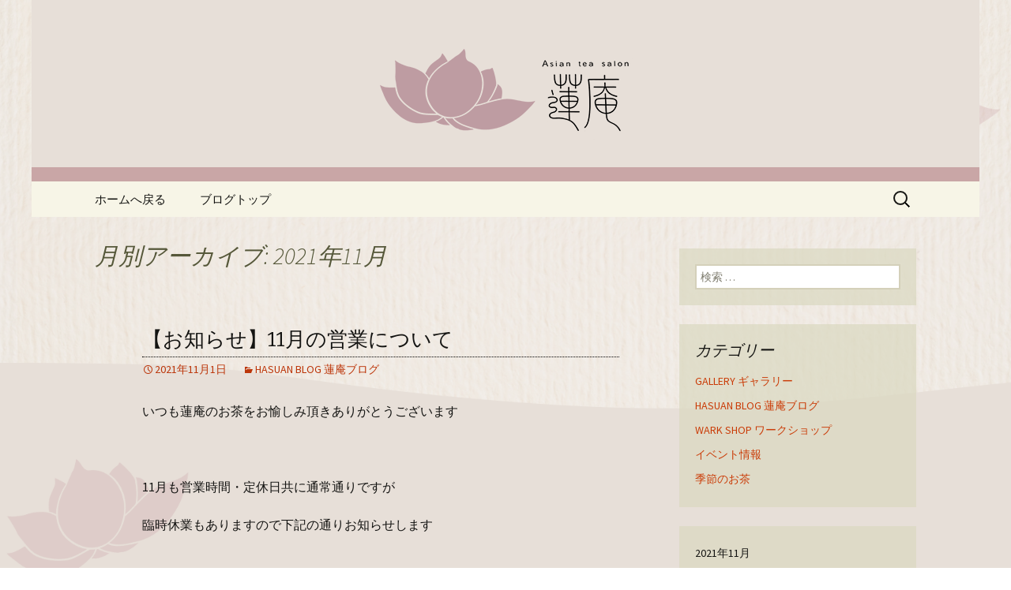

--- FILE ---
content_type: text/html; charset=UTF-8
request_url: https://www.asianteasalon-hasuan.com/fcblog/2021/11/?doing_wp_cron=1675919620.9079449176788330078125
body_size: 8056
content:
<!DOCTYPE html>
<!--[if IE 7]>
<html class="ie ie7" lang="ja"
	itemscope 
	itemtype="http://schema.org/WebSite" 
	prefix="og: http://ogp.me/ns#" >
<![endif]-->
<!--[if IE 8]>
<html class="ie ie8" lang="ja"
	itemscope 
	itemtype="http://schema.org/WebSite" 
	prefix="og: http://ogp.me/ns#" >
<![endif]-->
<!--[if !(IE 7) | !(IE 8)  ]><!-->
<html lang="ja"
	itemscope 
	itemtype="http://schema.org/WebSite" 
	prefix="og: http://ogp.me/ns#" >
<!--<![endif]-->
<head>
	<meta charset="UTF-8">
	<meta name="viewport" content="width=device-width">
	<title>11月, 2021 | 「名古屋・緑区で中国茶が楽しめるカフェ蓮庵～はすあん～」のブログ</title>
	<link rel="profile" href="https://gmpg.org/xfn/11">
	<link rel="pingback" href="https://www.asianteasalon-hasuan.com/fcblog/xmlrpc.php">
	<!--[if lt IE 9]>
	<script src="https://www.asianteasalon-hasuan.com/fcblog/wp-content/themes/e-connectionZ/js/html5.js"></script>
	<![endif]-->
	
<!-- All in One SEO Pack 2.3.15.3 by Michael Torbert of Semper Fi Web Design[555,607] -->
<meta name="keywords"  content="hasuan blog 蓮庵ブログ" />
<meta name="robots" content="noindex,follow" />

<link rel="canonical" href="https://www.asianteasalon-hasuan.com/fcblog/2021/11/" />
<!-- /all in one seo pack -->
<link rel='dns-prefetch' href='//s0.wp.com' />
<link rel='dns-prefetch' href='//secure.gravatar.com' />
<link rel='dns-prefetch' href='//fonts.googleapis.com' />
<link rel='dns-prefetch' href='//s.w.org' />
<link rel="alternate" type="application/rss+xml" title="「名古屋・緑区で中国茶が楽しめるカフェ蓮庵～はすあん～」のブログ &raquo; フィード" href="https://www.asianteasalon-hasuan.com/fcblog/feed/" />
		<script type="text/javascript">
			window._wpemojiSettings = {"baseUrl":"https:\/\/s.w.org\/images\/core\/emoji\/2.3\/72x72\/","ext":".png","svgUrl":"https:\/\/s.w.org\/images\/core\/emoji\/2.3\/svg\/","svgExt":".svg","source":{"concatemoji":"https:\/\/www.asianteasalon-hasuan.com\/fcblog\/wp-includes\/js\/wp-emoji-release.min.js?ver=4.8"}};
			!function(a,b,c){function d(a){var b,c,d,e,f=String.fromCharCode;if(!k||!k.fillText)return!1;switch(k.clearRect(0,0,j.width,j.height),k.textBaseline="top",k.font="600 32px Arial",a){case"flag":return k.fillText(f(55356,56826,55356,56819),0,0),b=j.toDataURL(),k.clearRect(0,0,j.width,j.height),k.fillText(f(55356,56826,8203,55356,56819),0,0),c=j.toDataURL(),b===c&&(k.clearRect(0,0,j.width,j.height),k.fillText(f(55356,57332,56128,56423,56128,56418,56128,56421,56128,56430,56128,56423,56128,56447),0,0),b=j.toDataURL(),k.clearRect(0,0,j.width,j.height),k.fillText(f(55356,57332,8203,56128,56423,8203,56128,56418,8203,56128,56421,8203,56128,56430,8203,56128,56423,8203,56128,56447),0,0),c=j.toDataURL(),b!==c);case"emoji4":return k.fillText(f(55358,56794,8205,9794,65039),0,0),d=j.toDataURL(),k.clearRect(0,0,j.width,j.height),k.fillText(f(55358,56794,8203,9794,65039),0,0),e=j.toDataURL(),d!==e}return!1}function e(a){var c=b.createElement("script");c.src=a,c.defer=c.type="text/javascript",b.getElementsByTagName("head")[0].appendChild(c)}var f,g,h,i,j=b.createElement("canvas"),k=j.getContext&&j.getContext("2d");for(i=Array("flag","emoji4"),c.supports={everything:!0,everythingExceptFlag:!0},h=0;h<i.length;h++)c.supports[i[h]]=d(i[h]),c.supports.everything=c.supports.everything&&c.supports[i[h]],"flag"!==i[h]&&(c.supports.everythingExceptFlag=c.supports.everythingExceptFlag&&c.supports[i[h]]);c.supports.everythingExceptFlag=c.supports.everythingExceptFlag&&!c.supports.flag,c.DOMReady=!1,c.readyCallback=function(){c.DOMReady=!0},c.supports.everything||(g=function(){c.readyCallback()},b.addEventListener?(b.addEventListener("DOMContentLoaded",g,!1),a.addEventListener("load",g,!1)):(a.attachEvent("onload",g),b.attachEvent("onreadystatechange",function(){"complete"===b.readyState&&c.readyCallback()})),f=c.source||{},f.concatemoji?e(f.concatemoji):f.wpemoji&&f.twemoji&&(e(f.twemoji),e(f.wpemoji)))}(window,document,window._wpemojiSettings);
		</script>
		<style type="text/css">
img.wp-smiley,
img.emoji {
	display: inline !important;
	border: none !important;
	box-shadow: none !important;
	height: 1em !important;
	width: 1em !important;
	margin: 0 .07em !important;
	vertical-align: -0.1em !important;
	background: none !important;
	padding: 0 !important;
}
</style>
<link rel='stylesheet' id='twentythirteen-fonts-css'  href='//fonts.googleapis.com/css?family=Source+Sans+Pro%3A300%2C400%2C700%2C300italic%2C400italic%2C700italic%7CBitter%3A400%2C700&#038;subset=latin%2Clatin-ext' type='text/css' media='all' />
<link rel='stylesheet' id='genericons-css'  href='https://www.asianteasalon-hasuan.com/fcblog/wp-content/plugins/jetpack/_inc/genericons/genericons/genericons.css?ver=3.1' type='text/css' media='all' />
<link rel='stylesheet' id='twentythirteen-style-css'  href='https://www.asianteasalon-hasuan.com/fcblog/wp-content/themes/e-connectionZ/style.css?ver=2013-07-18' type='text/css' media='all' />
<!--[if lt IE 9]>
<link rel='stylesheet' id='twentythirteen-ie-css'  href='https://www.asianteasalon-hasuan.com/fcblog/wp-content/themes/e-connectionZ/css/ie.css?ver=2013-07-18' type='text/css' media='all' />
<![endif]-->
<link rel='stylesheet' id='jetpack-widget-social-icons-styles-css'  href='https://www.asianteasalon-hasuan.com/fcblog/wp-content/plugins/jetpack/modules/widgets/social-icons/social-icons.css?ver=20170506' type='text/css' media='all' />
<link rel='stylesheet' id='jetpack_css-css'  href='https://www.asianteasalon-hasuan.com/fcblog/wp-content/plugins/jetpack/css/jetpack.css?ver=6.0' type='text/css' media='all' />
<script type='text/javascript' src='https://www.asianteasalon-hasuan.com/fcblog/wp-includes/js/jquery/jquery.js?ver=1.12.4'></script>
<script type='text/javascript' src='https://www.asianteasalon-hasuan.com/fcblog/wp-includes/js/jquery/jquery-migrate.min.js?ver=1.4.1'></script>
<link rel='https://api.w.org/' href='https://www.asianteasalon-hasuan.com/fcblog/wp-json/' />
<link rel="EditURI" type="application/rsd+xml" title="RSD" href="https://www.asianteasalon-hasuan.com/fcblog/xmlrpc.php?rsd" />
<link rel="wlwmanifest" type="application/wlwmanifest+xml" href="https://www.asianteasalon-hasuan.com/fcblog/wp-includes/wlwmanifest.xml" /> 
<meta name="generator" content="WordPress 4.8" />

		<!-- GA Google Analytics @ https://m0n.co/ga -->
		<script async src="https://www.googletagmanager.com/gtag/js?id=UA-75010931-23"></script>
		<script>
			window.dataLayer = window.dataLayer || [];
			function gtag(){dataLayer.push(arguments);}
			gtag('js', new Date());
			gtag('config', 'UA-75010931-23');
		</script>

	
<link rel='dns-prefetch' href='//v0.wordpress.com'/>
<style type='text/css'>img#wpstats{display:none}</style>
<!-- BEGIN: WP Social Bookmarking Light HEAD --><script>
    (function (d, s, id) {
        var js, fjs = d.getElementsByTagName(s)[0];
        if (d.getElementById(id)) return;
        js = d.createElement(s);
        js.id = id;
        js.src = "//connect.facebook.net/ja_JP/sdk.js#xfbml=1&version=v2.7";
        fjs.parentNode.insertBefore(js, fjs);
    }(document, 'script', 'facebook-jssdk'));
</script>
<style type="text/css">.wp_social_bookmarking_light{
    border: 0 !important;
    padding: 10px 0 20px 0 !important;
    margin: 0 !important;
}
.wp_social_bookmarking_light div{
    float: left !important;
    border: 0 !important;
    padding: 0 !important;
    margin: 0 5px 0px 0 !important;
    min-height: 30px !important;
    line-height: 18px !important;
    text-indent: 0 !important;
}
.wp_social_bookmarking_light img{
    border: 0 !important;
    padding: 0;
    margin: 0;
    vertical-align: top !important;
}
.wp_social_bookmarking_light_clear{
    clear: both !important;
}
#fb-root{
    display: none;
}
.wsbl_twitter{
    width: 100px;
}
.wsbl_facebook_like iframe{
    max-width: none !important;
}
</style>
<!-- END: WP Social Bookmarking Light HEAD -->
	<style type="text/css" id="twentythirteen-header-css">
			.site-header {
			background: url(https://www.asianteasalon-hasuan.com/fcblog/wp-content/uploads/sites/1091/2017/05/head.png) no-repeat scroll top;
			background-size: 1600px auto;
		}
			.site-title,
		.site-description {
			position: absolute;
			clip: rect(1px 1px 1px 1px); /* IE7 */
			clip: rect(1px, 1px, 1px, 1px);
		}
		</style>
	<style type="text/css" id="custom-background-css">
body.custom-background { background-image: url("https://www.asianteasalon-hasuan.com/fcblog/wp-content/uploads/sites/1091/2017/05/bg.png"); background-position: center center; background-size: cover; background-repeat: no-repeat; background-attachment: fixed; }
</style>
    </head>

<body class="archive date custom-background single-author sidebar">
<div class=" ">

	<div id="page" class="hfeed site">
		<header id="masthead" class="site-header" role="banner">
			<a class="home-link" href="https://www.asianteasalon-hasuan.com/fcblog/" title="「名古屋・緑区で中国茶が楽しめるカフェ蓮庵～はすあん～」のブログ" rel="home">
				<h1 class="site-title">「名古屋・緑区で中国茶が楽しめるカフェ蓮庵～はすあん～」のブログ</h1>
				<h2 class="site-description">名古屋市緑区、中国茶やアジアのお茶なら「蓮庵～はすあん～」。ほっこりとした癒しの空間でカフェ使いにどうぞ。やさしい甘さ控えめのスイーツや天津などもございます。新着情報はこちらからチェックしてください。</h2>
			</a>

	<div id="navbar" class="navbar">
				<nav id="site-navigation" class="navigation main-navigation" role="navigation">
					<h3 class="menu-toggle">メニュー</h3>
					<a class="screen-reader-text skip-link" href="#content" title="コンテンツへ移動">コンテンツへ移動</a>
					<div class="menu-%e3%83%a1%e3%83%8b%e3%83%a5%e3%83%bc-container"><ul id="menu-%e3%83%a1%e3%83%8b%e3%83%a5%e3%83%bc" class="nav-menu"><li id="menu-item-8" class="menu-item menu-item-type-custom menu-item-object-custom menu-item-8"><a href="https://www.asianteasalon-hasuan.com">ホームへ戻る</a></li>
<li id="menu-item-9" class="menu-item menu-item-type-custom menu-item-object-custom menu-item-home menu-item-9"><a href="https://www.asianteasalon-hasuan.com/fcblog/">ブログトップ</a></li>
</ul></div>					<form role="search" method="get" class="search-form" action="https://www.asianteasalon-hasuan.com/fcblog/">
				<label>
					<span class="screen-reader-text">検索:</span>
					<input type="search" class="search-field" placeholder="検索 &hellip;" value="" name="s" />
				</label>
				<input type="submit" class="search-submit" value="検索" />
			</form>				</nav><!-- #site-navigation -->
			</div><!-- #navbar -->

		</header><!-- #masthead -->

		<div id="main" class="site-main">

	<div id="primary" class="content-area">
		<div id="content" class="site-content" role="main">

					<header class="archive-header">
				<h1 class="archive-title">月別アーカイブ: 2021年11月</h1>
			</header><!-- .archive-header -->

										
<article id="post-1125" class="post-1125 post type-post status-publish format-standard hentry category-hasuan-blog">
	<header class="entry-header">
		
				<h1 class="entry-title">
			<a href="https://www.asianteasalon-hasuan.com/fcblog/2021/11/01/%e3%80%90%e3%81%8a%e7%9f%a5%e3%82%89%e3%81%9b%e3%80%9111%e6%9c%88%e3%81%ae%e5%96%b6%e6%a5%ad%e3%81%ab%e3%81%a4%e3%81%84%e3%81%a6/" rel="bookmark">【お知らせ】11月の営業について</a>
		</h1>
		
		<div class="entry-meta">
			<span class="date"><a href="https://www.asianteasalon-hasuan.com/fcblog/2021/11/01/%e3%80%90%e3%81%8a%e7%9f%a5%e3%82%89%e3%81%9b%e3%80%9111%e6%9c%88%e3%81%ae%e5%96%b6%e6%a5%ad%e3%81%ab%e3%81%a4%e3%81%84%e3%81%a6/" title="【お知らせ】11月の営業について へのパーマリンク" rel="bookmark"><time class="entry-date date updated" datetime="2021-11-01T14:06:02+00:00">2021年11月1日</time></a></span><span class="categories-links"><a href="https://www.asianteasalon-hasuan.com/fcblog/category/hasuan-blog/" rel="category tag">HASUAN BLOG 蓮庵ブログ</a></span><span class="author vcard"><a class="url fn n" href="https://www.asianteasalon-hasuan.com/fcblog/author/hasuan/" title="hasuan の投稿をすべて表示" rel="author">hasuan</a></span>					</div><!-- .entry-meta -->
	</header><!-- .entry-header -->

		<div class="entry-content">
		<p>いつも蓮庵のお茶をお愉しみ頂きありがとうございます</p>
<p>&nbsp;</p>
<p>11月も営業時間・定休日共に通常通りですが</p>
<p>臨時休業もありますので下記の通りお知らせします</p>
<p>&nbsp;</p>
<p><strong>営業時間　12時～17時半（L.O.17時）、18時半～21時（L.O.20時15分）</strong></p>
<p><strong>　※20時半を目安にお客様がいらっしゃらない場合は閉店することがあります</strong></p>
<p><strong>休業日　11月3日(水・祝）・4日(木)、10日(水)、17日(水)・18日(木)、24日(水)</strong></p>
<p><strong>　　　　27日(土)・28日(日)</strong></p>
<p>&nbsp;</p>
<p>感染対策はこれまでと変わらず続けてまいりますので</p>
<p>皆さまのご理解とご協力をお願いいたします</p>
<p>感染対策に伴うお願いは下記をご覧ください</p>
<p>&nbsp;</p>
<p><strong>☆ 体調の良くない方、マスクの無い方はご来店をお控えください</strong></p>
<p>※コインパーキングに停めてうっかり車にマスクを置いてきてしまったなどの場合は、その旨スタッフにお伝えください。こちらでご用意しているマスクを差し上げます</p>
<p>&nbsp;</p>
<p><strong>☆ご来店の際とお帰りの際は除菌水での手指消毒をお願いします</strong></p>
<p>※除菌水は店内にお入り頂いた左側に設置してあります</p>
<p>※飲んでも大丈夫なミネラル除菌水ですので、アルコールなど</p>
<p>化学物質が苦手な方も安心してお使いください</p>
<p>&nbsp;</p>
<p><strong>☆ご利用は１グループ３名様までとさせて頂きます</strong></p>
<p>※３名までご利用頂ける席は２か所しかありませんので</p>
<p>タイミングによってはご利用をお断りする場合もございます</p>
<p>※グループの人数を分けたときに３名以下となる場合でも</p>
<p>もともとの人数が３名を超えている場合はご利用をお断りしております</p>
<p>&nbsp;</p>
<p><strong>☆ご飲食以外の時はマスクの着用をお願いします</strong></p>
<p>※マスクは正しくつけて頂きますようお願いします</p>
<p>&nbsp;</p>
<p>このまま感染状況が落ち着いてくれますように。。。</p>
			</div><!-- .entry-content -->
	
	<footer class="entry-meta">
		
			</footer><!-- .entry-meta -->
</article><!-- #post -->
			
			
		
		</div><!-- #content -->
	</div><!-- #primary -->

	<div id="tertiary" class="sidebar-container" role="complementary">
		<div class="sidebar-inner">
			<div class="widget-area">
				<aside id="search-2" class="widget widget_search"><form role="search" method="get" class="search-form" action="https://www.asianteasalon-hasuan.com/fcblog/">
				<label>
					<span class="screen-reader-text">検索:</span>
					<input type="search" class="search-field" placeholder="検索 &hellip;" value="" name="s" />
				</label>
				<input type="submit" class="search-submit" value="検索" />
			</form></aside><aside id="categories-2" class="widget widget_categories"><h3 class="widget-title">カテゴリー</h3>		<ul>
	<li class="cat-item cat-item-3"><a href="https://www.asianteasalon-hasuan.com/fcblog/category/gallery/" >GALLERY ギャラリー</a>
</li>
	<li class="cat-item cat-item-5"><a href="https://www.asianteasalon-hasuan.com/fcblog/category/hasuan-blog/" >HASUAN BLOG 蓮庵ブログ</a>
</li>
	<li class="cat-item cat-item-2"><a href="https://www.asianteasalon-hasuan.com/fcblog/category/wark-shop/" >WARK SHOP ワークショップ</a>
</li>
	<li class="cat-item cat-item-6"><a href="https://www.asianteasalon-hasuan.com/fcblog/category/event/" >イベント情報</a>
</li>
	<li class="cat-item cat-item-4"><a href="https://www.asianteasalon-hasuan.com/fcblog/category/tea/" >季節のお茶</a>
</li>
		</ul>
</aside><aside id="calendar-2" class="widget widget_calendar"><div id="calendar_wrap" class="calendar_wrap"><table id="wp-calendar">
	<caption>2021年11月</caption>
	<thead>
	<tr>
		<th scope="col" title="月曜日">月</th>
		<th scope="col" title="火曜日">火</th>
		<th scope="col" title="水曜日">水</th>
		<th scope="col" title="木曜日">木</th>
		<th scope="col" title="金曜日">金</th>
		<th scope="col" title="土曜日">土</th>
		<th scope="col" title="日曜日">日</th>
	</tr>
	</thead>

	<tfoot>
	<tr>
		<td colspan="3" id="prev"><a href="https://www.asianteasalon-hasuan.com/fcblog/2021/09/">&laquo; 9月</a></td>
		<td class="pad">&nbsp;</td>
		<td colspan="3" id="next"><a href="https://www.asianteasalon-hasuan.com/fcblog/2021/12/">12月 &raquo;</a></td>
	</tr>
	</tfoot>

	<tbody>
	<tr><td><a href="https://www.asianteasalon-hasuan.com/fcblog/2021/11/01/" aria-label="2021年11月1日 に投稿を公開">1</a></td><td>2</td><td>3</td><td>4</td><td>5</td><td>6</td><td>7</td>
	</tr>
	<tr>
		<td>8</td><td>9</td><td>10</td><td>11</td><td>12</td><td>13</td><td>14</td>
	</tr>
	<tr>
		<td>15</td><td>16</td><td>17</td><td>18</td><td>19</td><td>20</td><td>21</td>
	</tr>
	<tr>
		<td>22</td><td>23</td><td>24</td><td>25</td><td>26</td><td>27</td><td>28</td>
	</tr>
	<tr>
		<td>29</td><td>30</td>
		<td class="pad" colspan="5">&nbsp;</td>
	</tr>
	</tbody>
	</table></div></aside>		<aside id="recent-posts-2" class="widget widget_recent_entries">		<h3 class="widget-title">最近の投稿</h3>		<ul>
					<li>
				<a href="https://www.asianteasalon-hasuan.com/fcblog/2026/01/25/2%e6%9c%88%e3%81%af%e3%80%8e%e3%82%82%e3%81%b5%e3%82%82%e3%81%b5%e3%81%82%e3%81%a4%e3%82%81%ef%bc%92%ef%bc%90%ef%bc%92%ef%bc%96%e3%80%8f/">2月は『もふもふあつめ２０２６』</a>
						</li>
					<li>
				<a href="https://www.asianteasalon-hasuan.com/fcblog/2025/12/16/%e3%83%81%e3%83%a3%e3%83%b3%e3%82%b9%e3%81%af%e3%81%82%e3%81%a8%ef%bc%95%e6%97%a5%e3%81%a7%e3%81%99%ef%bc%81%e3%80%8e%e7%be%8e%e5%91%b3%e3%81%97%e3%81%84%e3%81%8a%e8%8c%b6%e3%81%a8%e3%81%8a%e3%82%84/">チャンスはあと５日です！『美味しいお茶とおやつの時間』</a>
						</li>
					<li>
				<a href="https://www.asianteasalon-hasuan.com/fcblog/2025/12/15/%e6%96%b0%e5%b9%b41%e6%9c%8813%e6%97%a5%e9%96%8b%e5%82%ac%e2%99%aa%e6%98%9f%e3%81%ae%e9%9b%ab%e3%81%95%e3%82%93%e3%81%ae%e6%96%b0%e6%98%a5%e9%96%8b%e9%81%8b%e3%82%bb%e3%83%83%e3%82%b7%e3%83%a7/">新年1月13日開催♪星の雫さんの新春開運セッション</a>
						</li>
					<li>
				<a href="https://www.asianteasalon-hasuan.com/fcblog/2025/12/11/%e3%80%90%e3%81%8a%e7%9f%a5%e3%82%89%e3%81%9b%e3%80%91%e5%b9%b4%e6%9c%ab%e5%b9%b4%e5%a7%8b%e3%81%ae%e5%96%b6%e6%a5%ad%e3%81%ab%e3%81%a4%e3%81%84%e3%81%a6-7/">【お知らせ】年末年始の営業について</a>
						</li>
					<li>
				<a href="https://www.asianteasalon-hasuan.com/fcblog/2025/12/02/%e9%96%8b%e5%82%ac%e4%b8%ad%e3%81%a7%e3%81%99%ef%bc%81%e3%80%8c%e7%be%8e%e5%91%b3%e3%81%97%e3%81%84%e3%81%8a%e8%8c%b6%e3%81%a8%e3%81%8a%e3%82%84%e3%81%a4%e3%81%ae%e6%99%82%e9%96%93%e3%80%8d/">開催中です！「美味しいお茶とおやつの時間」</a>
						</li>
				</ul>
		</aside>		<aside id="archives-2" class="widget widget_archive"><h3 class="widget-title">アーカイブ</h3>		<ul>
			<li><a href='https://www.asianteasalon-hasuan.com/fcblog/2026/01/'>2026年1月</a></li>
	<li><a href='https://www.asianteasalon-hasuan.com/fcblog/2025/12/'>2025年12月</a></li>
	<li><a href='https://www.asianteasalon-hasuan.com/fcblog/2025/11/'>2025年11月</a></li>
	<li><a href='https://www.asianteasalon-hasuan.com/fcblog/2025/10/'>2025年10月</a></li>
	<li><a href='https://www.asianteasalon-hasuan.com/fcblog/2025/09/'>2025年9月</a></li>
	<li><a href='https://www.asianteasalon-hasuan.com/fcblog/2025/08/'>2025年8月</a></li>
	<li><a href='https://www.asianteasalon-hasuan.com/fcblog/2025/07/'>2025年7月</a></li>
	<li><a href='https://www.asianteasalon-hasuan.com/fcblog/2025/06/'>2025年6月</a></li>
	<li><a href='https://www.asianteasalon-hasuan.com/fcblog/2025/05/'>2025年5月</a></li>
	<li><a href='https://www.asianteasalon-hasuan.com/fcblog/2025/04/'>2025年4月</a></li>
	<li><a href='https://www.asianteasalon-hasuan.com/fcblog/2025/03/'>2025年3月</a></li>
	<li><a href='https://www.asianteasalon-hasuan.com/fcblog/2025/02/'>2025年2月</a></li>
	<li><a href='https://www.asianteasalon-hasuan.com/fcblog/2025/01/'>2025年1月</a></li>
	<li><a href='https://www.asianteasalon-hasuan.com/fcblog/2024/12/'>2024年12月</a></li>
	<li><a href='https://www.asianteasalon-hasuan.com/fcblog/2024/11/'>2024年11月</a></li>
	<li><a href='https://www.asianteasalon-hasuan.com/fcblog/2024/10/'>2024年10月</a></li>
	<li><a href='https://www.asianteasalon-hasuan.com/fcblog/2024/09/'>2024年9月</a></li>
	<li><a href='https://www.asianteasalon-hasuan.com/fcblog/2024/04/'>2024年4月</a></li>
	<li><a href='https://www.asianteasalon-hasuan.com/fcblog/2024/02/'>2024年2月</a></li>
	<li><a href='https://www.asianteasalon-hasuan.com/fcblog/2024/01/'>2024年1月</a></li>
	<li><a href='https://www.asianteasalon-hasuan.com/fcblog/2023/12/'>2023年12月</a></li>
	<li><a href='https://www.asianteasalon-hasuan.com/fcblog/2023/11/'>2023年11月</a></li>
	<li><a href='https://www.asianteasalon-hasuan.com/fcblog/2023/10/'>2023年10月</a></li>
	<li><a href='https://www.asianteasalon-hasuan.com/fcblog/2023/09/'>2023年9月</a></li>
	<li><a href='https://www.asianteasalon-hasuan.com/fcblog/2023/08/'>2023年8月</a></li>
	<li><a href='https://www.asianteasalon-hasuan.com/fcblog/2023/04/'>2023年4月</a></li>
	<li><a href='https://www.asianteasalon-hasuan.com/fcblog/2023/03/'>2023年3月</a></li>
	<li><a href='https://www.asianteasalon-hasuan.com/fcblog/2023/02/'>2023年2月</a></li>
	<li><a href='https://www.asianteasalon-hasuan.com/fcblog/2023/01/'>2023年1月</a></li>
	<li><a href='https://www.asianteasalon-hasuan.com/fcblog/2022/12/'>2022年12月</a></li>
	<li><a href='https://www.asianteasalon-hasuan.com/fcblog/2022/11/'>2022年11月</a></li>
	<li><a href='https://www.asianteasalon-hasuan.com/fcblog/2022/10/'>2022年10月</a></li>
	<li><a href='https://www.asianteasalon-hasuan.com/fcblog/2022/09/'>2022年9月</a></li>
	<li><a href='https://www.asianteasalon-hasuan.com/fcblog/2022/08/'>2022年8月</a></li>
	<li><a href='https://www.asianteasalon-hasuan.com/fcblog/2022/07/'>2022年7月</a></li>
	<li><a href='https://www.asianteasalon-hasuan.com/fcblog/2022/05/'>2022年5月</a></li>
	<li><a href='https://www.asianteasalon-hasuan.com/fcblog/2022/04/'>2022年4月</a></li>
	<li><a href='https://www.asianteasalon-hasuan.com/fcblog/2022/03/'>2022年3月</a></li>
	<li><a href='https://www.asianteasalon-hasuan.com/fcblog/2022/02/'>2022年2月</a></li>
	<li><a href='https://www.asianteasalon-hasuan.com/fcblog/2022/01/'>2022年1月</a></li>
	<li><a href='https://www.asianteasalon-hasuan.com/fcblog/2021/12/'>2021年12月</a></li>
	<li><a href='https://www.asianteasalon-hasuan.com/fcblog/2021/11/'>2021年11月</a></li>
	<li><a href='https://www.asianteasalon-hasuan.com/fcblog/2021/09/'>2021年9月</a></li>
	<li><a href='https://www.asianteasalon-hasuan.com/fcblog/2021/08/'>2021年8月</a></li>
	<li><a href='https://www.asianteasalon-hasuan.com/fcblog/2021/07/'>2021年7月</a></li>
	<li><a href='https://www.asianteasalon-hasuan.com/fcblog/2021/06/'>2021年6月</a></li>
	<li><a href='https://www.asianteasalon-hasuan.com/fcblog/2021/05/'>2021年5月</a></li>
	<li><a href='https://www.asianteasalon-hasuan.com/fcblog/2021/04/'>2021年4月</a></li>
	<li><a href='https://www.asianteasalon-hasuan.com/fcblog/2021/03/'>2021年3月</a></li>
	<li><a href='https://www.asianteasalon-hasuan.com/fcblog/2021/02/'>2021年2月</a></li>
	<li><a href='https://www.asianteasalon-hasuan.com/fcblog/2021/01/'>2021年1月</a></li>
	<li><a href='https://www.asianteasalon-hasuan.com/fcblog/2020/12/'>2020年12月</a></li>
	<li><a href='https://www.asianteasalon-hasuan.com/fcblog/2020/11/'>2020年11月</a></li>
	<li><a href='https://www.asianteasalon-hasuan.com/fcblog/2020/10/'>2020年10月</a></li>
	<li><a href='https://www.asianteasalon-hasuan.com/fcblog/2020/09/'>2020年9月</a></li>
	<li><a href='https://www.asianteasalon-hasuan.com/fcblog/2020/08/'>2020年8月</a></li>
	<li><a href='https://www.asianteasalon-hasuan.com/fcblog/2020/07/'>2020年7月</a></li>
	<li><a href='https://www.asianteasalon-hasuan.com/fcblog/2020/06/'>2020年6月</a></li>
	<li><a href='https://www.asianteasalon-hasuan.com/fcblog/2020/05/'>2020年5月</a></li>
	<li><a href='https://www.asianteasalon-hasuan.com/fcblog/2020/04/'>2020年4月</a></li>
	<li><a href='https://www.asianteasalon-hasuan.com/fcblog/2020/03/'>2020年3月</a></li>
	<li><a href='https://www.asianteasalon-hasuan.com/fcblog/2020/02/'>2020年2月</a></li>
	<li><a href='https://www.asianteasalon-hasuan.com/fcblog/2020/01/'>2020年1月</a></li>
	<li><a href='https://www.asianteasalon-hasuan.com/fcblog/2019/12/'>2019年12月</a></li>
	<li><a href='https://www.asianteasalon-hasuan.com/fcblog/2019/11/'>2019年11月</a></li>
	<li><a href='https://www.asianteasalon-hasuan.com/fcblog/2019/10/'>2019年10月</a></li>
	<li><a href='https://www.asianteasalon-hasuan.com/fcblog/2019/09/'>2019年9月</a></li>
	<li><a href='https://www.asianteasalon-hasuan.com/fcblog/2019/08/'>2019年8月</a></li>
	<li><a href='https://www.asianteasalon-hasuan.com/fcblog/2019/07/'>2019年7月</a></li>
	<li><a href='https://www.asianteasalon-hasuan.com/fcblog/2019/06/'>2019年6月</a></li>
	<li><a href='https://www.asianteasalon-hasuan.com/fcblog/2019/04/'>2019年4月</a></li>
	<li><a href='https://www.asianteasalon-hasuan.com/fcblog/2019/03/'>2019年3月</a></li>
	<li><a href='https://www.asianteasalon-hasuan.com/fcblog/2019/02/'>2019年2月</a></li>
	<li><a href='https://www.asianteasalon-hasuan.com/fcblog/2019/01/'>2019年1月</a></li>
	<li><a href='https://www.asianteasalon-hasuan.com/fcblog/2018/12/'>2018年12月</a></li>
	<li><a href='https://www.asianteasalon-hasuan.com/fcblog/2018/11/'>2018年11月</a></li>
	<li><a href='https://www.asianteasalon-hasuan.com/fcblog/2018/10/'>2018年10月</a></li>
	<li><a href='https://www.asianteasalon-hasuan.com/fcblog/2018/09/'>2018年9月</a></li>
	<li><a href='https://www.asianteasalon-hasuan.com/fcblog/2018/08/'>2018年8月</a></li>
	<li><a href='https://www.asianteasalon-hasuan.com/fcblog/2018/07/'>2018年7月</a></li>
	<li><a href='https://www.asianteasalon-hasuan.com/fcblog/2018/06/'>2018年6月</a></li>
	<li><a href='https://www.asianteasalon-hasuan.com/fcblog/2018/05/'>2018年5月</a></li>
	<li><a href='https://www.asianteasalon-hasuan.com/fcblog/2018/04/'>2018年4月</a></li>
	<li><a href='https://www.asianteasalon-hasuan.com/fcblog/2018/03/'>2018年3月</a></li>
	<li><a href='https://www.asianteasalon-hasuan.com/fcblog/2018/02/'>2018年2月</a></li>
	<li><a href='https://www.asianteasalon-hasuan.com/fcblog/2018/01/'>2018年1月</a></li>
	<li><a href='https://www.asianteasalon-hasuan.com/fcblog/2017/12/'>2017年12月</a></li>
	<li><a href='https://www.asianteasalon-hasuan.com/fcblog/2017/11/'>2017年11月</a></li>
	<li><a href='https://www.asianteasalon-hasuan.com/fcblog/2017/10/'>2017年10月</a></li>
	<li><a href='https://www.asianteasalon-hasuan.com/fcblog/2017/09/'>2017年9月</a></li>
	<li><a href='https://www.asianteasalon-hasuan.com/fcblog/2017/08/'>2017年8月</a></li>
	<li><a href='https://www.asianteasalon-hasuan.com/fcblog/2017/07/'>2017年7月</a></li>
	<li><a href='https://www.asianteasalon-hasuan.com/fcblog/2017/06/'>2017年6月</a></li>
	<li><a href='https://www.asianteasalon-hasuan.com/fcblog/2017/05/'>2017年5月</a></li>
		</ul>
		</aside><aside id="text-2" class="widget widget_text">			<div class="textwidget">旧ブログ《蓮のタネー》は<a href="http://hasu-an.at.webry.info/" target="_blank" rel="nofollow">コチラ</a>から</div>
		</aside>			</div><!-- .widget-area -->
		</div><!-- .sidebar-inner -->
	</div><!-- #tertiary -->

		</div><!-- #main -->
		<footer id="colophon" class="site-footer" role="contentinfo">
			
			<div class="site-info">

Copyright (C) <a href="https://www.asianteasalon-hasuan.com/fcblog" title="「名古屋・緑区で中国茶が楽しめるカフェ蓮庵～はすあん～」のブログ">「名古屋・緑区で中国茶が楽しめるカフェ蓮庵～はすあん～」のブログ</a>. All Rights Reserved.
			</div><!-- .site-info -->
		</footer><!-- #colophon -->
	</div><!-- #page -->
    
   

		<div style="display:none">
	</div>

<!-- BEGIN: WP Social Bookmarking Light FOOTER -->    <script>!function(d,s,id){var js,fjs=d.getElementsByTagName(s)[0],p=/^http:/.test(d.location)?'http':'https';if(!d.getElementById(id)){js=d.createElement(s);js.id=id;js.src=p+'://platform.twitter.com/widgets.js';fjs.parentNode.insertBefore(js,fjs);}}(document, 'script', 'twitter-wjs');</script>    <script src="https://apis.google.com/js/platform.js" async defer>
        {lang: "ja"}
    </script><!-- END: WP Social Bookmarking Light FOOTER -->
<script type='text/javascript' src='https://s0.wp.com/wp-content/js/devicepx-jetpack.js?ver=202604'></script>
<script type='text/javascript' src='https://secure.gravatar.com/js/gprofiles.js?ver=2026Janaa'></script>
<script type='text/javascript'>
/* <![CDATA[ */
var WPGroHo = {"my_hash":""};
/* ]]> */
</script>
<script type='text/javascript' src='https://www.asianteasalon-hasuan.com/fcblog/wp-content/plugins/jetpack/modules/wpgroho.js?ver=4.8'></script>
<script type='text/javascript' src='https://www.asianteasalon-hasuan.com/fcblog/wp-content/themes/e-connectionZ/js/functions.js?ver=2013-07-18'></script>
<script type='text/javascript' src='https://www.asianteasalon-hasuan.com/fcblog/wp-includes/js/wp-embed.min.js?ver=4.8'></script>
<script type='text/javascript' src='https://stats.wp.com/e-202604.js' async='async' defer='defer'></script>
<script type='text/javascript'>
	_stq = window._stq || [];
	_stq.push([ 'view', {v:'ext',j:'1:6.0',blog:'129183447',post:'0',tz:'9',srv:'www.asianteasalon-hasuan.com'} ]);
	_stq.push([ 'clickTrackerInit', '129183447', '0' ]);
</script>
    
    
     </div>
<script defer src="https://static.cloudflareinsights.com/beacon.min.js/vcd15cbe7772f49c399c6a5babf22c1241717689176015" integrity="sha512-ZpsOmlRQV6y907TI0dKBHq9Md29nnaEIPlkf84rnaERnq6zvWvPUqr2ft8M1aS28oN72PdrCzSjY4U6VaAw1EQ==" data-cf-beacon='{"version":"2024.11.0","token":"29b150ac3ea04f66bad0d34bfa0686f1","r":1,"server_timing":{"name":{"cfCacheStatus":true,"cfEdge":true,"cfExtPri":true,"cfL4":true,"cfOrigin":true,"cfSpeedBrain":true},"location_startswith":null}}' crossorigin="anonymous"></script>
</body>
</html>